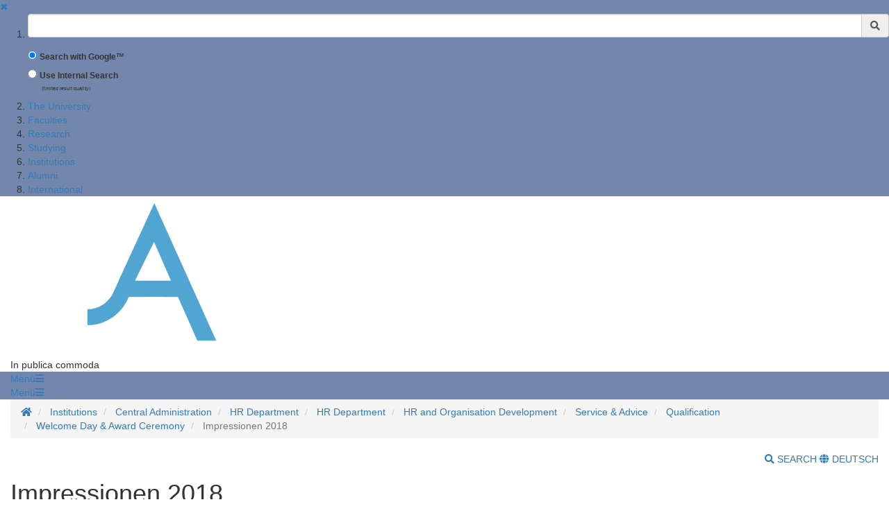

--- FILE ---
content_type: text/javascript;charset=UTF-8
request_url: https://flickrembed.com/embed_v2.js.php?source=flickr&layout=responsive&input=72157674301917908&sort=4&by=album&theme=tiles&scale=fit&skin=default&id=58d0e73c3fa44
body_size: 316
content:
function addScript(src,callback) {
  var s = document.createElement('script');
  s.setAttribute('src', src);
  s.onload=callback;
  document.body.appendChild(s);
}

function callback3()
{
window.setTimeout(function(){
$('#flickrembed').html('<div id="gallery" style="display:none; margin: 0 auto;" class="center"></div>');
api = $("#gallery").unitegallery({
          gallery_images_preload_type:"minimal",
          gallery_autoplay:false,
          slider_control_zoom:true,
          gallery_play_interval: 3000,
          slider_scale_mode: "fit",
          slider_scale_mode_fullscreen: "fit",
          slider_enable_bullets: false,
          gallery_theme:"tiles"});
        }, 1000);

}

function callback2()
{
$('head').append('<link rel="stylesheet" href="https://flickrembed.com/unitegallery/css/unite-gallery.css" type="text/css"/>');
$('head').append('<link rel="stylesheet" href="https://flickrembed.com/unitegallery/themes/default/ug-theme-default.css" type="text/css" />');
addScript('https://flickrembed.com/unitegallery/themes/tiles/ug-theme-tiles.js', callback3);

}

function callback1()
{
$.getScript("https://flickrembed.com/js/remodal.min.js");
addScript('https://flickrembed.com/unitegallery/js/unitegallery.min.js', callback2);
}
addScript('https://code.jquery.com/jquery-1.12.1.min.js', callback1);

